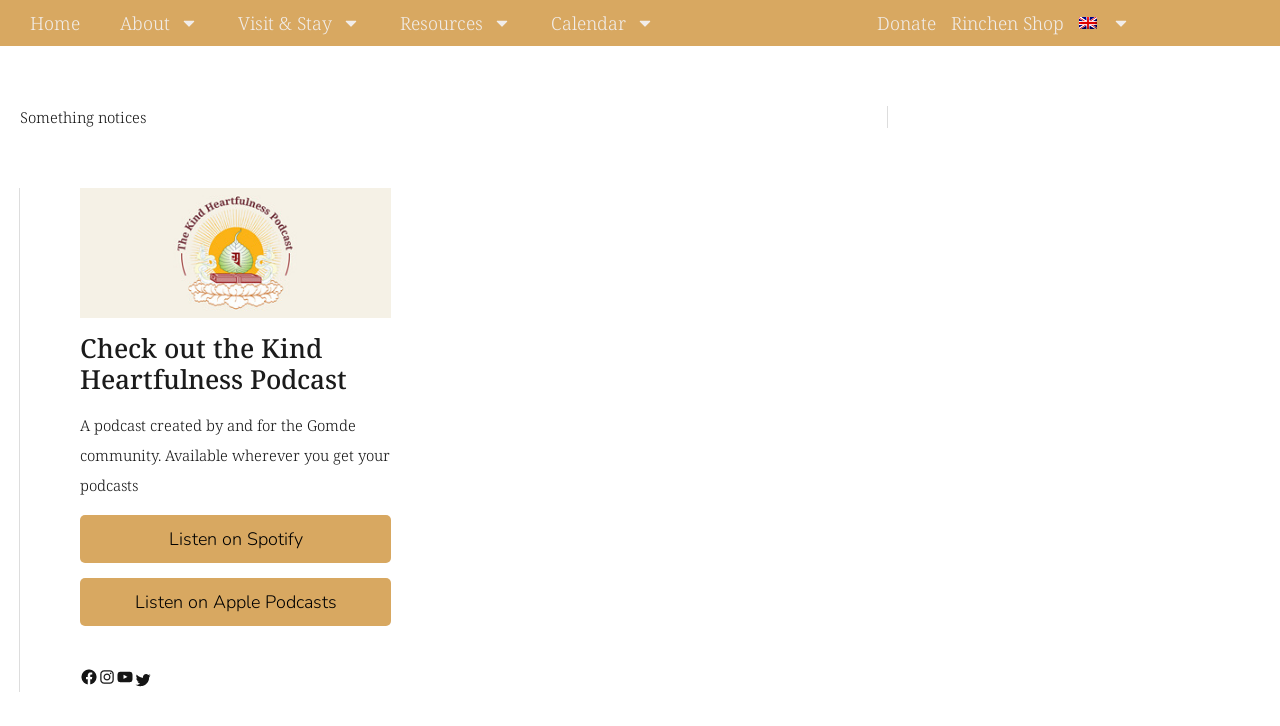

--- FILE ---
content_type: application/javascript; charset=UTF-8
request_url: https://gomde.eu/wp-content/cache/wpo-minify/1769203809/assets/wpo-minify-header-0aae0cf2.min.js
body_size: -484
content:

jQuery(document).ready(function($){$(window).click(function(){$("#category-navigation").removeClass("open");$("#categoryTab li a").removeClass("active")});$("#category-navigation").click(function(e){e.stopPropagation();$(this).addClass("open")});$(".close-category-item").click(function(e){e.stopPropagation();$("#category-navigation").removeClass("open")})});


